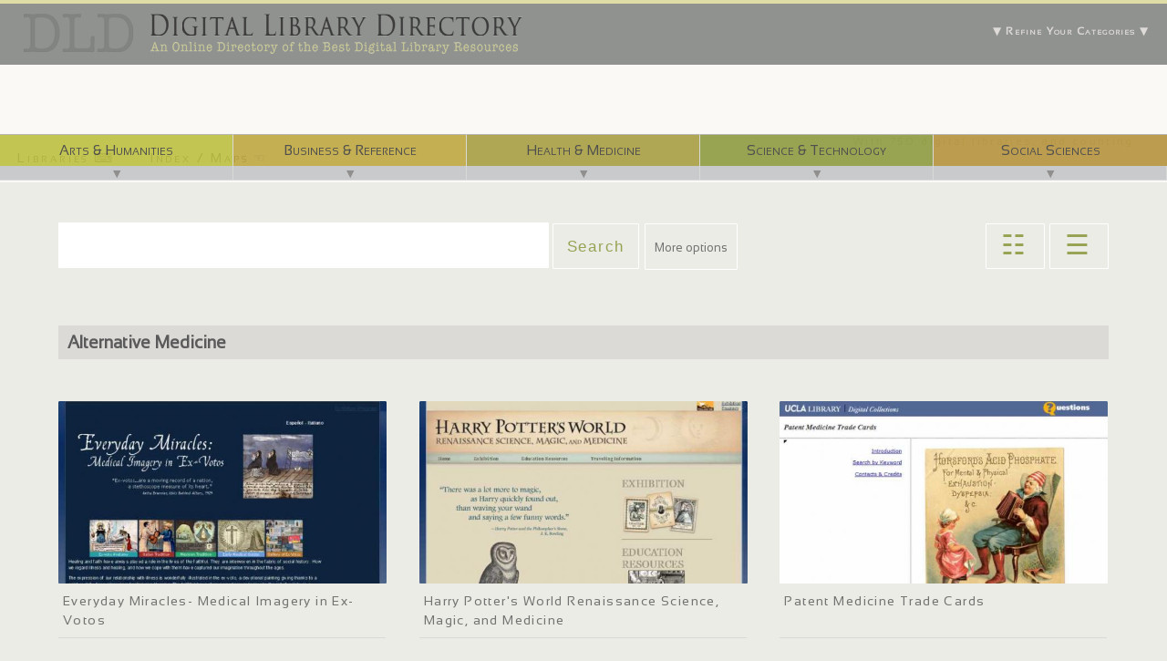

--- FILE ---
content_type: text/html; charset=utf-8
request_url: https://www.digitallibrarydirectory.com/category/subject-taxonomy/alternative-medicine%C2%A0%C2%A0
body_size: 6906
content:

<!DOCTYPE html PUBLIC "-//W3C//DTD XHTML 1.0 Strict//EN" "http://www.w3.org/TR/xhtml1/DTD/xhtml1-strict.dtd">
<head>
<meta http-equiv="Content-Type" content="text/html; charset=utf-8" />
  <meta http-equiv="Content-Type" content="text/html; charset=utf-8" />
<link rel="shortcut icon" href="https://www.digitallibrarydirectory.com/sites/default/files/genesis_DLCentral_favicon.ico" type="image/x-icon" />
<link rel="schema.dc" href="http://purl.org/dc/elements/1.1/" />
<meta name="dcterms.creator" content="Digital Library Directory" />
<link rel="canonical" href="https://www.digitallibrarydirectory.com/category/subject-taxonomy/alternative-medicine%C2%A0%C2%A0" />
<meta name="revisit-after" content="1 day" />
  <title>Alternative Medicine   | Digital Library Directory</title>
  <link type="text/css" rel="stylesheet" media="all" href="https://www.digitallibrarydirectory.com/sites/default/files/css/css_a40fff57d867eb0590911689d24eec7a.css" />
  <script type="text/javascript" src="https://www.digitallibrarydirectory.com/sites/default/files/js/js_f19ee0f53fa8cca6e73f96925c6b2718.js"></script>
<script type="text/javascript">
<!--//--><![CDATA[//><!--
jQuery.extend(Drupal.settings, {"basePath":"\/","cron":{"basePath":"\/poormanscron","runNext":1768967680},"quicktabs":{"qt_popular":{"tabs":{"0":0,"2":0}}}});
//--><!]]>
</script>
  
</head>
        
<body id="genesis-1c" class="section-category">
  <div id="container" class="not-front not-logged-in no-sidebars page-taxonomy-term-1159">

<div id="headercontainer">

          <div id="leaderboard-top" class="section region"><div class="region-inner">
        <div id="block-faceted_search_ui-1_guided" class="block block-faceted_search_ui">
  <div class="block-inner">

          <h2 class="block-title">▼                Refine Your Categories               ▼         </h2>
    
    <div class="block-content"><p>Click a term to initiate a search.</p><div class="faceted-search-facet faceted-search-env-taxonomy_facets_grid faceted-search-facet--taxonomy--132 faceted-search-facet-inactive faceted-search-guided"><h3>Subject</h3><div class="item-list"><ul><li class="first"><span class="faceted-search-category"><a href="/grid/results/taxonomy%3A1126">Arts &amp; Humanities</a><span class="faceted-search-count">&nbsp;(382)</span></span></li>
<li><span class="faceted-search-category"><a href="/grid/results/taxonomy%3A1141">Business &amp; Reference</a><span class="faceted-search-count">&nbsp;(87)</span></span></li>
<li><span class="faceted-search-category"><a href="/grid/results/taxonomy%3A1158">Health &amp; Medicine</a><span class="faceted-search-count">&nbsp;(79)</span></span></li>
<li><span class="faceted-search-category"><a href="/grid/results/taxonomy%3A1171">Science &amp; Technology</a><span class="faceted-search-count">&nbsp;(121)</span></span></li>
<li class="last"><span class="faceted-search-category"><a href="/grid/results/taxonomy%3A1195">Social Sciences</a><span class="faceted-search-count">&nbsp;(395)</span></span></li>
</ul></div></div>
<div class="faceted-search-facet faceted-search-env-taxonomy_facets_grid faceted-search-facet--taxonomy--131 faceted-search-facet-inactive faceted-search-guided"><h3>Resource Type</h3><div class="item-list"><ul><li class="first"><span class="faceted-search-category"><a href="/grid/results/taxonomy%3A1119">Audio</a><span class="faceted-search-count">&nbsp;(41)</span></span></li>
<li><span class="faceted-search-category"><a href="/grid/results/taxonomy%3A1120">Dataset</a><span class="faceted-search-count">&nbsp;(17)</span></span></li>
<li><span class="faceted-search-category"><a href="/grid/results/taxonomy%3A1883">E-Journal</a><span class="faceted-search-count">&nbsp;(36)</span></span></li>
<li><span class="faceted-search-category"><a href="/grid/results/taxonomy%3A1121">Image</a><span class="faceted-search-count">&nbsp;(611)</span></span></li>
<li><span class="faceted-search-category"><a href="/grid/results/taxonomy%3A1125">Map</a><span class="faceted-search-count">&nbsp;(67)</span></span></li>
<li><span class="faceted-search-category"><a href="/grid/results/taxonomy%3A1122">Text</a><span class="faceted-search-count">&nbsp;(528)</span></span></li>
<li class="last"><span class="faceted-search-category"><a href="/grid/results/taxonomy%3A1124">Video</a><span class="faceted-search-count">&nbsp;(44)</span></span></li>
</ul></div></div>
<div class="faceted-search-facet faceted-search-env-taxonomy_facets_grid faceted-search-facet--taxonomy--133 faceted-search-facet-inactive faceted-search-guided"><h3>Language</h3><div class="item-list"><ul><li class="first"><span class="faceted-search-category"><a href="/grid/results/taxonomy%3A1210">English</a><span class="faceted-search-count">&nbsp;(750)</span></span></li>
<li><span class="faceted-search-category"><a href="/grid/results/taxonomy%3A1475">French</a><span class="faceted-search-count">&nbsp;(12)</span></span></li>
<li><span class="faceted-search-category"><a href="/grid/results/taxonomy%3A1258">Chinese</a><span class="faceted-search-count">&nbsp;(11)</span></span></li>
<li><span class="faceted-search-category"><a href="/grid/results/taxonomy%3A1393">Spanish</a><span class="faceted-search-count">&nbsp;(10)</span></span></li>
<li><span class="faceted-search-category"><a href="/grid/results/taxonomy%3A1317">Latin</a><span class="faceted-search-count">&nbsp;(8)</span></span></li>
<li><span class="faceted-search-category"><a href="/grid/results/taxonomy%3A1386">Arabic</a><span class="faceted-search-count">&nbsp;(7)</span></span></li>
<li><span class="faceted-search-category"><a href="/grid/results/taxonomy%3A1582">German</a><span class="faceted-search-count">&nbsp;(5)</span></span></li>
<li><span class="faceted-search-category"><a href="/grid/results/taxonomy%3A1551">Russian</a><span class="faceted-search-count">&nbsp;(4)</span></span></li>
<li><span class="faceted-search-category"><a href="/grid/results/taxonomy%3A1771">Japanese</a><span class="faceted-search-count">&nbsp;(3)</span></span></li>
<li><span class="faceted-search-category"><a href="/grid/results/taxonomy%3A1491">Armenian</a><span class="faceted-search-count">&nbsp;(2)</span></span></li>
<li><span class="faceted-search-category"><a href="/grid/results/taxonomy%3A2027">Hebrew</a><span class="faceted-search-count">&nbsp;(2)</span></span></li>
<li><span class="faceted-search-category"><a href="/grid/results/taxonomy%3A1889">Persian</a><span class="faceted-search-count">&nbsp;(2)</span></span></li>
<li><span class="faceted-search-category"><a href="/grid/results/taxonomy%3A1888">Turkish</a><span class="faceted-search-count">&nbsp;(2)</span></span></li>
<li><span class="faceted-search-category"><a href="/grid/results/taxonomy%3A1427">Albanian</a><span class="faceted-search-count">&nbsp;(1)</span></span></li>
<li><span class="faceted-search-category"><a href="/grid/results/taxonomy%3A1428">Bosnian</a><span class="faceted-search-count">&nbsp;(1)</span></span></li>
<li><span class="faceted-search-category"><a href="/grid/results/taxonomy%3A1568">Dari</a><span class="faceted-search-count">&nbsp;(1)</span></span></li>
<li><span class="faceted-search-category"><a href="/grid/results/taxonomy%3A3102">Dutch</a><span class="faceted-search-count">&nbsp;(1)</span></span></li>
<li><span class="faceted-search-category"><a href="/grid/results/taxonomy%3A1490">Ethiopic</a><span class="faceted-search-count">&nbsp;(1)</span></span></li>
<li><span class="faceted-search-category"><a href="/grid/results/taxonomy%3A1631">Gaelic</a><span class="faceted-search-count">&nbsp;(1)</span></span></li>
<li><span class="faceted-search-category"><a href="/grid/results/taxonomy%3A1488">Greek</a><span class="faceted-search-count">&nbsp;(1)</span></span></li>
<li><span class="faceted-search-category"><a href="/grid/results/taxonomy%3A3461">Haal-pular</a><span class="faceted-search-count">&nbsp;(1)</span></span></li>
<li><span class="faceted-search-category"><a href="/grid/results/taxonomy%3A2404">Icelandic</a><span class="faceted-search-count">&nbsp;(1)</span></span></li>
<li><span class="faceted-search-category"><a href="/grid/results/taxonomy%3A2087">Italian</a><span class="faceted-search-count">&nbsp;(1)</span></span></li>
<li><span class="faceted-search-category"><a href="/grid/results/taxonomy%3A3460">Jóola Foñi</a><span class="faceted-search-count">&nbsp;(1)</span></span></li>
<li><span class="faceted-search-category"><a href="/grid/results/taxonomy%3A2640">Korean</a><span class="faceted-search-count">&nbsp;(1)</span></span></li>
<li><span class="faceted-search-category"><a href="/grid/results/taxonomy%3A2642">Lithuanian</a><span class="faceted-search-count">&nbsp;(1)</span></span></li>
<li><span class="faceted-search-category"><a href="/grid/results/taxonomy%3A3459">Mandinka</a><span class="faceted-search-count">&nbsp;(1)</span></span></li>
<li><span class="faceted-search-category"><a href="/grid/results/taxonomy%3A1887">Ottoman</a><span class="faceted-search-count">&nbsp;(1)</span></span></li>
<li><span class="faceted-search-category"><a href="/grid/results/taxonomy%3A1569">Pashto</a><span class="faceted-search-count">&nbsp;(1)</span></span></li>
<li><span class="faceted-search-category"><a href="/grid/results/taxonomy%3A3123">Polish</a><span class="faceted-search-count">&nbsp;(1)</span></span></li>
<li><span class="faceted-search-category"><a href="/grid/results/taxonomy%3A1489">Syriac</a><span class="faceted-search-count">&nbsp;(1)</span></span></li>
<li><span class="faceted-search-category"><a href="/grid/results/taxonomy%3A3136">Tamil</a><span class="faceted-search-count">&nbsp;(1)</span></span></li>
<li><span class="faceted-search-category"><a href="/grid/results/taxonomy%3A1875">Tibetan</a><span class="faceted-search-count">&nbsp;(1)</span></span></li>
<li><span class="faceted-search-category"><a href="/grid/results/taxonomy%3A3458">Wolof</a><span class="faceted-search-count">&nbsp;(1)</span></span></li>
<li class="last"><span class="faceted-search-category"><a href="/grid/results/taxonomy%3A2028">Yiddish</a><span class="faceted-search-count">&nbsp;(1)</span></span></li>
</ul></div></div>
</div>

    
  </div>
</div> <!-- /block -->      </div></div> <!-- /leaderboard -->
        
          <div id="leaderboard" class="section region"><div class="region-inner">
        <div id="block-block-10" class="block block-block">
  <div class="block-inner">

    
    <div class="block-content"><a href="/gridview">With 750 digital libraries, and counting...</a></div>

    
  </div>
</div> <!-- /block --><div id="block-block-11" class="block block-block">
  <div class="block-inner">

    
    <div class="block-content"><div id="taxonomymainmenu">
<div class="innermenu">
<div class="taxtop first artshumanities">
<div class="inner"><a href="/grid/results/taxonomy%3A1126">Arts &amp; Humanities</a></div>
<div class="open">▼<br />
<div class="openicon"></div>
</div>
<ul class="list">
<li><a href="/grid/results/taxonomy%3A1126.1127">Architecture</a></li>
<li><a href="/grid/results/taxonomy%3A1126.1136">Decorative Art &amp; Handicrafts </a></li>
<li><a href="/grid/results/taxonomy%3A1126.1134">Esoterica</a></li>
<li><a href="/grid/results/taxonomy%3A1126.1339">Fine Arts</a></li>
<li><a href="/grid/results/taxonomy%3A1126.1137">Graphic Arts</a></li>
<li><a href="/grid/results/taxonomy%3A1126.1221">Home &amp; Garden</a></li>
<li><a href="/grid/results/taxonomy%3A1126.1152">Languages, Language Use &amp; Dictionaries</a></li>
<li><a href="/grid/results/taxonomy%3A1126.1139">Lifestyle, Family &amp; Relationships</a></li>
<li><a href="/grid/results/taxonomy%3A1126.1129">Literature &amp; Poetry</a></li>
<li><a href="/grid/results/taxonomy%3A1126.1131">Music</a></li>
<li><a href="/grid/results/taxonomy%3A1126.1130">Performance Arts</a></li>
<li><a href="/grid/results/taxonomy%3A1126.1133">Philosophy</a></li>
<li><a href="/grid/results/taxonomy%3A1126.1135">Photography</a></li>
<li><a href="/grid/results/taxonomy%3A1126.1132">Religion</a></li>
<li><a href="/grid/results/taxonomy%3A1126.1138">Sculpture &amp; Plastic Arts</a></li>
</ul>
</div>
<div class="taxtop second businessref">
<div class="inner"><a href="/grid/results/taxonomy%3A1141">Business &amp; Reference</a></div>
<div class="open">▼<br />
<div class="openicon"></div>
</div>
<ul class="list">
<li><a href="/grid/results/taxonomy%3A1141.1142">Accounting, Banking &amp; Finance</a></li>
<li><a href="/grid/results/taxonomy%3A1141.1143">Advertising, Marketing &amp; PR</a></li>
<li><a href="/grid/results/taxonomy%3A1141.1144">Commerce &amp; Industry</a></li>
<li><a href="/grid/results/taxonomy%3A1141.1187">Construction &amp; Materials</a></li>
<li><a href="/grid/results/taxonomy%3A1141.1154">Directories, Encyclopedias &amp; Almanacs</a></li>
<li><a href="/grid/results/taxonomy%3A1141.1340">Internet &amp; Multimedia</a></li>
<li><a href="/grid/results/taxonomy%3A1141.1145">Management &amp; Human Resources</a></li>
<li><a href="/grid/results/taxonomy%3A1141.1156">News &amp; Current Events</a></li>
<li><a href="/grid/results/taxonomy%3A1141.">Patents &amp; Legal</a></li>
<li><a href="/grid/results/taxonomy%3A1141.1147">Publishing</a></li>
<li><a href="/grid/results/taxonomy%3A1141.1150">Business Products &amp; Services</a></li>
<li><a href="/grid/results/taxonomy%3A1141.1148">Real Estate</a></li>
<li><a href="/grid/results/taxonomy%3A1141.1149">Taxation</a></li>
</ul>
</div>
<div class="taxtop third healthmedicine">
<div class="inner"><a href="/grid/results/taxonomy%3A1158">Health &amp; Medicine</a></div>
<div class="open">▼<br />
<div class="openicon"></div>
</div>
<ul class="list">
<li><a href="/grid/results/taxonomy%3A1158.1159">Alternative Medicine</a></li>
<li><a href="/grid/results/taxonomy%3A1158.1160">Anatomy &amp; Physiology</a></li>
<li><a href="/grid/results/taxonomy%3A1158.1161">Diseases &amp; Pathogens</a></li>
<li><a href="/grid/results/taxonomy%3A1158.1162">Drugs &amp; Pharmaceuticals</a></li>
<li><a href="/grid/results/taxonomy%3A1158.1163">Food &amp; Nutrition</a></li>
<li><a href="/grid/results/taxonomy%3A1158.1164">Medical Equipment &amp; Procedures</a></li>
<li><a href="/grid/results/taxonomy%3A1158.1165">Medical Personnel &amp; Services</a></li>
<li><a href="/grid/results/taxonomy%3A1158.">Occupational Safety &amp; Health</a></li>
<li><a href="/grid/results/taxonomy%3A1158.1168">Psychiatry &amp; Social Work</a></li>
<li><a href="/grid/results/taxonomy%3A1158.1167">Surgery &amp; Orthopedics</a></li>
<li><a href="/grid/results/taxonomy%3A1158.1169">Veterinary Medicine</a></li>
</ul>
</div>
<div class="taxtop fourth sciencetech">
<div class="inner"><a href="/grid/results/taxonomy%3A1171">Science &amp; Technology</a></div>
<div class="open">▼<br />
<div class="openicon"></div>
</div>
<ul class="list">
<li><a href="/grid/results/taxonomy%3A1171.1174">Aeronautics &amp; Astronautics</a></li>
<li><a href="/grid/results/taxonomy%3A1171.1173">Agriculture</a></li>
<li><a href="/grid/results/taxonomy%3A1171.1174">Astronomy</a></li>
<li><a href="/grid/results/taxonomy%3A1171.1175">Botany</a></li>
<li><a href="/grid/results/taxonomy%3A1171.1176">Biology &amp; Life Sciences</a></li>
<li><a href="/grid/results/taxonomy%3A1171.1179">Chemical &amp; Bio-technology</a></li>
<li><a href="/grid/results/taxonomy%3A1171.1178">Chemistry</a></li>
<li><a href="/grid/results/taxonomy%3A1171.1181">Computers &amp; Software</a></li>
<li><a href="/grid/results/taxonomy%3A1171">Electronics</a></li>
<li><a href="/grid/results/taxonomy%3A1171.1186">Energy</a></li>
<li><a href="/grid/results/taxonomy%3A1171.1184">Engineering</a></li>
<li><a href="/grid/results/taxonomy%3A1171.1185">Environment &amp; Ecology</a></li>
<li><a href="/grid/results/taxonomy%3A1171.1177">Genetics, Molecular Biology &amp; Evolution</a></li>
<li><a href="/grid/results/taxonomy%3A1171.1182">Geology &amp; Earth Sciences</a></li>
<li><a href="/grid/results/taxonomy%3A1171.1188">Mathematics</a></li>
<li><a href="/grid/results/taxonomy%3A1171.1189">Military Science &amp; Intelligence</a></li>
<li><a href="/grid/results/taxonomy%3A1171">Minerals &amp; Mining</a></li>
<li><a href="/grid/results/taxonomy%3A1171.1191">Physics</a></li>
<li><a href="/grid/results/taxonomy%3A1171">Telecommunications</a></li>
<li><a href="/grid/results/taxonomy%3A1171.1192">Transportation</a></li>
<li><a href="/grid/results/taxonomy%3A1171.1193">Zoology</a></li>
</ul>
</div>
<div class="taxtop last socialscience">
<div class="inner"><a href="/grid/results/taxonomy%3A1195">Social Sciences</a></div>
<div class="open">▼<br />
<div class="openicon"></div>
</div>
<ul class="list">
<li><a href="/grid/results/taxonomy%3A1195.1198">Archeology</a></li>
<li><a href="/grid/results/taxonomy%3A1195.1197">Anthropology</a></li>
<li><a href="/grid/results/taxonomy%3A1195.1196">Area Studies</a></li>
<li><a href="/grid/results/taxonomy%3A1195.1138">Biography</a></li>
<li><a href="/grid/results/taxonomy%3A1195.1178">Criminology &amp; Forensics</a></li>
<li><a href="/grid/results/taxonomy%3A1195.1199">Economics</a></li>
<li><a href="/grid/results/taxonomy%3A1195.1200">Education</a></li>
<li><a href="/grid/results/taxonomy%3A1195.1153">Geography &amp; Maps</a></li>
<li><a href="/grid/results/taxonomy%3A1195.1203">Law &amp; Government</a></li>
<li><a href="/grid/results/taxonomy%3A1195.1204">Library &amp; Information Science</a></li>
<li><a href="/grid/results/taxonomy%3A1195.1202">History &amp; Historiography</a></li>
<li><a href="/grid/results/taxonomy%3A1195.1205">Political Science &amp; Politics</a></li>
<li><a href="/grid/results/taxonomy%3A1195.1206">Psychology, Linguistics &amp; Cognitive Science</a></li>
<li><a href="/grid/results/taxonomy%3A1195.1207">Sociology &amp; Demography</a></li>
<li><a href="/grid/results/taxonomy%3A1195.1208">Sports &amp; Recreation</a></li>
<li></li>
</ul>
</div>
</div>
</div>
</div>

    
  </div>
</div> <!-- /block -->      </div></div> <!-- /leaderboard -->
     


    
    <div id="header" class="clear-block">

      
      
      
    </div> <!-- /header -->  



   
          <div id="nav" class="clear-block">

                  <div id="primary"><ul class="primary-links clear-block"><li class="menu-13869 first"><a href="/gridview" title="">Libraries  ⌨</a></li>
<li class="menu-13866 last"><a href="/grid" title="">Index / Maps  ☜</a></li>
</ul></div>
        
                  <div id="secondary"><ul class="secondary-links clear-block"><li class="menu-13870 first last"><a href="/contact" title="">Contact / Request that your digital library be added </a></li>
</ul></div>
        
      </div> <!-- /nav -->
     
   

          <div id="breadcrumb" class="nav"><a href="/">Home</a> » <a href="/taxonomy/term/all/grid">Gallery Taxonomy View</a></div> <!-- /breadcrumb -->
        
      
</div><!-- /headercontainer -->
   
<div id="centercontainer">
       
<!--//   Four column Gpanel   //-->
<!--/end Gpanel--> 
    
     
      
    <!--//   Two column Gpanel   //-->
<!--/end Gpanel-->

    <!--//   Two column Gpanel B   //-->
  <div class="two-col-50-b gpanel clear-block">
    <div class="section region col-1 first"><div class="inner">
      <div id="block-faceted_search_ui-1_keyword" class="block block-faceted_search_ui">
  <div class="block-inner">

    
    <div class="block-content"><form action="/category/subject-taxonomy/alternative-medicine%C2%A0%C2%A0"  accept-charset="UTF-8" method="post" id="faceted-search-ui-form-1">
<div><div class="form-item" id="edit-keywords-wrapper">
 <input type="text" maxlength="255" name="keywords" id="edit-keywords" size="20" value="" class="form-text" />
</div>
<input type="hidden" name="stage" id="edit-stage" value="results"  />
<input type="hidden" name="facet-key" id="edit-facet-key" value=""  />
<input type="hidden" name="facet-id" id="edit-facet-id" value=""  />
<input type="hidden" name="facet-sort" id="edit-facet-sort" value=""  />
<input type="submit" name="op" id="edit-submit" value="Search"  class="form-submit" />
<a href="/grid/" class="faceted-search-more">More options</a><input type="hidden" name="form_build_id" id="form-a7aac554e90e710725a1aebebf72796f" value="form-a7aac554e90e710725a1aebebf72796f"  />
<input type="hidden" name="form_id" id="edit-faceted-search-ui-form-1" value="faceted_search_ui_form_1"  />

</div></form>
</div>

    
  </div>
</div> <!-- /block -->    </div></div>
    <div class="section region col-2 last"><div class="inner">
      <div id="block-block-19" class="block block-block">
  <div class="block-inner">

    
    <div class="block-content"><div class="gridlistbuttons"><button class="grid">  ☷  </button><button class="list">  ☰  </button></div>
</div>

    
  </div>
</div> <!-- /block -->    </div></div>
  </div>
<!--/end Gpanel-->     

    <div id="columns"><div class="columns-inner clear-block">
      <div id="content-column"><div class="content-inner">
                
        <div id="main-content">
          <h1 id="page-title">Alternative Medicine  </h1>                                        <div id="content" class="section region">
            <div class="view view-dl-view-taxonomy view-id-dl_view_taxonomy view-display-id-page_3 gridlistview view-dom-id-1">
    
  
  
      <div class="view-content">
        <div class="views-row views-row-1 views-row-odd views-row-first">
    
      <div class="gridview dlimage_title">
  
    
      <a href="/libraries/everyday-miracles-medical-imagery-ex-votos">Everyday Miracles- Medical Imagery in Ex-Votos</a>
      </div>
  

      <div class="gridview dlimage">
  
    
      <a href="/libraries/everyday-miracles-medical-imagery-ex-votos"><a href="/libraries/everyday-miracles-medical-imagery-ex-votos" class="imagecache imagecache-dl_image_exhibit imagecache-linked imagecache-dl_image_exhibit_linked"><img src="https://www.digitallibrarydirectory.com/sites/default/files/imagecache/dl_image_exhibit/dl_images/EverydayMiraclesMedicalImageryinExVotos.png" alt="" title="" width="590" height="350" class="imagecache imagecache-dl_image_exhibit"/></a></a>
      </div>
  

      <div class="gridview dlimage_about">
  
    
      <p>History of Medicine Espa&#241;ol  -  Italiano Healing and faith have always played a role in the lives of the faithful. They are interwoven in the fabric of social history. How we regard illness and healing, and how we cope with them have captured our imagination throughout the ages. The expression of our relationship with illness is wonderfully illustrated in the ex-voto, a devotional painting giving thanks to a saint or deity for a miraculous healing or a blessing.  The faithful have always used prayer to invoke the aid of saints as a means to heal the sick and end one's suffering.  These devotional paintings are an individual's expression of thanks for the intercession of the divine in a crisis, a snapshot in time of illness and healing.
      </div>
  

      <div class="gridview dlimage_terms">
  
    
      <a href="/category/subject-taxonomy/alternative-medicine%C2%A0%C2%A0" class="active">Alternative Medicine  </a>  |  <a href="/category/subject-taxonomy/general-arts-humanities">Arts &amp; Humanities</a>  |  <a href="/category/language/english">English</a>  |  <a href="/category/resource-type/image">Image</a>  |  <a href="/category/language/italian">Italian</a>  |  <a href="/category/language/spanish">Spanish</a>  |  <a href="/category/subject-taxonomy/religion">Religion</a>  |  <a href="/category/subject-taxonomy/general-health-medicine%C2%A0%C2%A0">Health &amp; Medicine</a>
      </div>
  

      <div class="gridview dlimage_vote">
  
    
              <label>
      
          Average Ratings:

              </label>
      
    
      
      </div>
  

      <div class="gridview dlimage_flagcounter">
  
    
      ♥ 
      </div>
  

      <div class="gridview dlimage_flaglink">
  
    
      
      </div>
  

      <div class="gridview dlimage_reads">
  
    
      1,436 read
      </div>
  

      <div class="gridview dlimage_link">
  
    
      <a href="/libraries/everyday-miracles-medical-imagery-ex-votos">View Details</a>
      </div>
  

      <div class="gridview dlimage_urllink">
  
    
      <a href="http://www.nlm.nih.gov/exhibition/exvotos/">http://www.nlm.nih.gov/exhibition/exvotos/</a>
      </div>
  
  </div>
  <div class="views-row views-row-2 views-row-even">
    
      <div class="gridview dlimage_title">
  
    
      <a href="/libraries/harry-potters-world-renaissance-science-magic-and-medicine">Harry Potter&#039;s World Renaissance Science, Magic, and Medicine</a>
      </div>
  

      <div class="gridview dlimage">
  
    
      <a href="/libraries/harry-potters-world-renaissance-science-magic-and-medicine"><a href="/libraries/harry-potters-world-renaissance-science-magic-and-medicine" class="imagecache imagecache-dl_image_exhibit imagecache-linked imagecache-dl_image_exhibit_linked"><img src="https://www.digitallibrarydirectory.com/sites/default/files/imagecache/dl_image_exhibit/dl_images/HarryPottersWorldRenaissanceScienceMagicandMedicine.png" alt="" title="" width="590" height="350" class="imagecache imagecache-dl_image_exhibit"/></a></a>
      </div>
  

      <div class="gridview dlimage_about">
  
    
      <p>History of Medicine          Harry Potter's World: Renaissance Science, Magic, and Medicine                  I n 1997, British author J. K. Rowling introduced the world to Harry Potter and a literary phenomenon was born.         Millions of readers have followed Harry to the Hogwarts School of Witchcraft and Wizardry where he discovers his heritage, encounters new plants and animals, and perfects his magical abilities.         Although a fantasy story, the magic in the  Harry Potter  books is partially based on Renaissance traditions that played an important role in the development of Western science, including alchemy, astrology, and natural philosophy.
      </div>
  

      <div class="gridview dlimage_terms">
  
    
      <a href="/category/subject-taxonomy/alternative-medicine%C2%A0%C2%A0" class="active">Alternative Medicine  </a>  |  <a href="/category/subject-taxonomy/general-arts-humanities">Arts &amp; Humanities</a>  |  <a href="/category/language/english">English</a>  |  <a href="/category/resource-type/image">Image</a>  |  <a href="/category/resource-type/text">Text</a>  |  <a href="/category/subject-taxonomy/esoterica">Esoterica</a>  |  <a href="/category/subject-taxonomy/literature">Literature &amp; Poetry</a>  |  <a href="/category/subject-taxonomy/general-health-medicine%C2%A0%C2%A0">Health &amp; Medicine</a>
      </div>
  

      <div class="gridview dlimage_vote">
  
    
              <label>
      
          Average Ratings:

              </label>
      
    
      
      </div>
  

      <div class="gridview dlimage_flagcounter">
  
    
      ♥ 
      </div>
  

      <div class="gridview dlimage_flaglink">
  
    
      
      </div>
  

      <div class="gridview dlimage_reads">
  
    
      2,110 reads
      </div>
  

      <div class="gridview dlimage_link">
  
    
      <a href="/libraries/harry-potters-world-renaissance-science-magic-and-medicine">View Details</a>
      </div>
  

      <div class="gridview dlimage_urllink">
  
    
      <a href="http://www.nlm.nih.gov/exhibition/harrypottersworld/">http://www.nlm.nih.gov/exhibition/harrypottersworld/</a>
      </div>
  
  </div>
  <div class="views-row views-row-3 views-row-odd views-row-last">
    
      <div class="gridview dlimage_title">
  
    
      <a href="/libraries/patent-medicine-trade-cards">Patent Medicine Trade Cards</a>
      </div>
  

      <div class="gridview dlimage">
  
    
      <a href="/libraries/patent-medicine-trade-cards"><a href="/libraries/patent-medicine-trade-cards" class="imagecache imagecache-dl_image_exhibit imagecache-linked imagecache-dl_image_exhibit_linked"><img src="https://www.digitallibrarydirectory.com/sites/default/files/imagecache/dl_image_exhibit/dl_images/PatentMedicineTradeCards.png" alt="" title="" width="590" height="350" class="imagecache imagecache-dl_image_exhibit"/></a></a>
      </div>
  

      <div class="gridview dlimage_about">
  
    
      <p>Patent medicine is the term given to various medical compounds sold under a variety of names and labels, though they were for the most part actually trademarked medicines, not patented. In ancient times, such medicine was called nostrum remedium, "our remedy" in Latin, hence the name "nostrum"; it is a medicine whose efficacy is questionable and whose ingredients are usually kept secret.</p>
<p>The trade cards are small, colorfully illustrated advertising cards touting a particular medicine and its many cures. The illustrations often have little to do with any of the ailments purported to be cured. They were pure advertising and very collectible. The era of patent medicine began to unravel in the U.S. with the passage of the first Pure Food and Drug Act in 1906.</p>
      </div>
  

      <div class="gridview dlimage_terms">
  
    
      <a href="/category/subject-taxonomy/alternative-medicine%C2%A0%C2%A0" class="active">Alternative Medicine  </a>  |  <a href="/category/language/english">English</a>  |  <a href="/category/resource-type/image">Image</a>  |  <a href="/category/subject-taxonomy/advertising-marketing-pr">Advertising, Marketing &amp; PR</a>  |  <a href="/category/subject-taxonomy/drugs-pharmaceuticals">Drugs &amp; Pharmaceuticals</a>  |  <a href="/category/subject-taxonomy/general-business">Business &amp; Reference</a>  |  <a href="/category/subject-taxonomy/general-health-medicine%C2%A0%C2%A0">Health &amp; Medicine</a>
      </div>
  

      <div class="gridview dlimage_vote">
  
    
              <label>
      
          Average Ratings:

              </label>
      
    
      
      </div>
  

      <div class="gridview dlimage_flagcounter">
  
    
      ♥ 
      </div>
  

      <div class="gridview dlimage_flaglink">
  
    
      
      </div>
  

      <div class="gridview dlimage_reads">
  
    
      2,378 reads
      </div>
  

      <div class="gridview dlimage_link">
  
    
      <a href="/libraries/patent-medicine-trade-cards">View Details</a>
      </div>
  

      <div class="gridview dlimage_urllink">
  
    
      <a href="http://unitproj.library.ucla.edu/dlib/medicinecards/">http://unitproj.library.ucla.edu/dlib/medicinecards/</a>
      </div>
  
  </div>
    </div>
  
  
  
  
  
  
</div>           </div>								
        </div> <!-- /main-content -->

        
      </div></div> <!-- /content-column -->

      
          
  </div></div> <!-- /columns -->

     <!--//   Three column Gpanel   //-->
<!--/end Gpanel-->

</div><!-- /end of #centercontainer div -->

          <div id="quaternary-content" class="section region clear-block"><div class="region-inner">
        <div id="block-quicktabs-popular" class="block block-quicktabs">
  <div class="block-inner">

    
    <div class="block-content"><div id="quicktabs-popular" class="quicktabs_wrapper quicktabs-style-nostyle"><ul class="quicktabs_tabs quicktabs-style-nostyle"><li class="qtab-0 active first"><a href="/category/subject-taxonomy/alternative-medicine%C2%A0%C2%A0?quicktabs_popular=0#quicktabs-popular" id="quicktabs-tab-popular-0" class="qt_tab active">Recently Viewed</a></li><li class="qtab-2"><a href="/category/subject-taxonomy/alternative-medicine%C2%A0%C2%A0?quicktabs_popular=2#quicktabs-popular" id="quicktabs-tab-popular-2" class="qt_tab active">Most Popular All Time</a></li></ul><div id="quicktabs_container_popular" class="quicktabs_main quicktabs-style-nostyle"><div id="quicktabs_tabpage_popular_0" class="quicktabs_tabpage"><div id="block-views-recently_viewed-block_1" class="block block-views">
  <div class="block-inner">

    
    <div class="block-content"><div class="view view-recently-viewed view-id-recently_viewed view-display-id-block_1 view-dom-id-2">
    
  
  
      <div class="view-content">
        <div class="views-row views-row-1 views-row-odd views-row-first">
      
  <div class="views-field-field-dlimage-fid">
                <span class="field-content"><a href="/libraries/bunraku-collection" class="imagecache imagecache-dl_image_exhibit imagecache-linked imagecache-dl_image_exhibit_linked"><img src="https://www.digitallibrarydirectory.com/sites/default/files/imagecache/dl_image_exhibit/dl_images/TheBarbaraCurtisAdachiBunrakuCollection.png" alt="" title="" width="590" height="350" class="imagecache imagecache-dl_image_exhibit"/></a></span>
  </div>
  
  <div class="views-field-title">
                <span class="field-content">The Bunraku Collection</span>
  </div>
  </div>
  <div class="views-row views-row-2 views-row-even">
      
  <div class="views-field-field-dlimage-fid">
                <span class="field-content"><a href="/libraries/robert-biggert-collection-architectural-vignettes" class="imagecache imagecache-dl_image_exhibit imagecache-linked imagecache-dl_image_exhibit_linked"><img src="https://www.digitallibrarydirectory.com/sites/default/files/imagecache/dl_image_exhibit/dl_images/TheBiggertCollectionHome.png" alt="" title="" width="590" height="350" class="imagecache imagecache-dl_image_exhibit"/></a></span>
  </div>
  
  <div class="views-field-title">
                <span class="field-content">The Robert Biggert Collection of Architectural Vignettes</span>
  </div>
  </div>
  <div class="views-row views-row-3 views-row-odd">
      
  <div class="views-field-field-dlimage-fid">
                <span class="field-content"><a href="/libraries/chinese-paper-gods" class="imagecache imagecache-dl_image_exhibit imagecache-linked imagecache-dl_image_exhibit_linked"><img src="https://www.digitallibrarydirectory.com/sites/default/files/imagecache/dl_image_exhibit/dl_images/ChinesePaperGods.png" alt="" title="" width="590" height="350" class="imagecache imagecache-dl_image_exhibit"/></a></span>
  </div>
  
  <div class="views-field-title">
                <span class="field-content">Chinese Paper Gods</span>
  </div>
  </div>
  <div class="views-row views-row-4 views-row-even">
      
  <div class="views-field-field-dlimage-fid">
                <span class="field-content"><a href="/libraries/papers-john-jay" class="imagecache imagecache-dl_image_exhibit imagecache-linked imagecache-dl_image_exhibit_linked"><img src="https://www.digitallibrarydirectory.com/sites/default/files/imagecache/dl_image_exhibit/dl_images/JohnJayPapersColumbiaUniversityLibraries.png" alt="" title="" width="590" height="350" class="imagecache imagecache-dl_image_exhibit"/></a></span>
  </div>
  
  <div class="views-field-title">
                <span class="field-content">The Papers of John Jay</span>
  </div>
  </div>
  <div class="views-row views-row-5 views-row-odd">
      
  <div class="views-field-field-dlimage-fid">
                <span class="field-content"><a href="/libraries/digital-scriptorium" class="imagecache imagecache-dl_image_exhibit imagecache-linked imagecache-dl_image_exhibit_linked"><img src="https://www.digitallibrarydirectory.com/sites/default/files/imagecache/dl_image_exhibit/dl_images/DigitalScriptorium.png" alt="" title="" width="590" height="350" class="imagecache imagecache-dl_image_exhibit"/></a></span>
  </div>
  
  <div class="views-field-title">
                <span class="field-content">The Digital Scriptorium</span>
  </div>
  </div>
  <div class="views-row views-row-6 views-row-even views-row-last">
      
  <div class="views-field-field-dlimage-fid">
                <span class="field-content"></span>
  </div>
  
  <div class="views-field-title">
                <span class="field-content">Map tags placeholder</span>
  </div>
  </div>
    </div>
  
  
  
  
  
  
</div> </div>

    
  </div>
</div> <!-- /block --></div><div id="quicktabs_tabpage_popular_1" class="quicktabs_tabpage quicktabs-hide"></div><div id="quicktabs_tabpage_popular_2" class="quicktabs_tabpage quicktabs-hide"><div id="block-views-popular_block-block" class="block block-views">
  <div class="block-inner">

    
    <div class="block-content"><div class="view view-popular-block view-id-popular_block view-display-id-block view-dom-id-4">
    
  
  
      <div class="view-content">
        <div class="views-row views-row-1 views-row-odd views-row-first">
      
  <div class="views-field-field-dlimage-fid">
                <span class="field-content"><a href="/libraries/cdli-cuneiform-digital-library-initiative"><a href="/libraries/cdli-cuneiform-digital-library-initiative" class="imagecache imagecache-dl_image_exhibit imagecache-linked imagecache-dl_image_exhibit_linked"><img src="https://www.digitallibrarydirectory.com/sites/default/files/imagecache/dl_image_exhibit/dl_images/CuneiformDigitalLibraryInitiative.png" alt="" title="" width="590" height="350" class="imagecache imagecache-dl_image_exhibit"/></a></a></span>
  </div>
  
  <span class="views-field-title">
                <span class="field-content"><a href="/libraries/cdli-cuneiform-digital-library-initiative">CDLI - Cuneiform Digital Library Initiative</a></span>
  </span>
  
  <span class="views-field-totalcount">
                <span class="field-content">30,001 unique views TOTAL</span>
  </span>
  </div>
  <div class="views-row views-row-2 views-row-even">
      
  <div class="views-field-field-dlimage-fid">
                <span class="field-content"><a href="/node/647"><a href="/node/647" class="imagecache imagecache-dl_image_exhibit imagecache-linked imagecache-dl_image_exhibit_linked"><img src="https://www.digitallibrarydirectory.com/sites/default/files/imagecache/dl_image_exhibit/dl_images/RobertEHigginsCollection.png" alt="" title="" width="590" height="350" class="imagecache imagecache-dl_image_exhibit"/></a></a></span>
  </div>
  
  <span class="views-field-title">
                <span class="field-content"><a href="/node/647">Robert E. Higgins Collection</a></span>
  </span>
  
  <span class="views-field-totalcount">
                <span class="field-content">18,104 unique views TOTAL</span>
  </span>
  </div>
  <div class="views-row views-row-3 views-row-odd">
      
  <div class="views-field-field-dlimage-fid">
                <span class="field-content"><a href="/libraries/british-columbia-fine-printing"><a href="/libraries/british-columbia-fine-printing" class="imagecache imagecache-dl_image_exhibit imagecache-linked imagecache-dl_image_exhibit_linked"><img src="https://www.digitallibrarydirectory.com/sites/default/files/imagecache/dl_image_exhibit/dl_images/BCPrintingandBookArts.png" alt="" title="" width="590" height="350" class="imagecache imagecache-dl_image_exhibit"/></a></a></span>
  </div>
  
  <span class="views-field-title">
                <span class="field-content"><a href="/libraries/british-columbia-fine-printing">British Columbia Fine Printing</a></span>
  </span>
  
  <span class="views-field-totalcount">
                <span class="field-content">12,711 unique views TOTAL</span>
  </span>
  </div>
  <div class="views-row views-row-4 views-row-even">
      
  <div class="views-field-field-dlimage-fid">
                <span class="field-content"><a href="/libraries/cuneiform-digital-library"><a href="/libraries/cuneiform-digital-library" class="imagecache imagecache-dl_image_exhibit imagecache-linked imagecache-dl_image_exhibit_linked"><img src="https://www.digitallibrarydirectory.com/sites/default/files/imagecache/dl_image_exhibit/dl_images/CuneiformDigitalLibrary.png" alt="" title="" width="590" height="350" class="imagecache imagecache-dl_image_exhibit"/></a></a></span>
  </div>
  
  <span class="views-field-title">
                <span class="field-content"><a href="/libraries/cuneiform-digital-library">Cuneiform Digital Library</a></span>
  </span>
  
  <span class="views-field-totalcount">
                <span class="field-content">10,169 unique views TOTAL</span>
  </span>
  </div>
  <div class="views-row views-row-5 views-row-odd">
      
  <div class="views-field-field-dlimage-fid">
                <span class="field-content"><a href="/libraries/digital-library-earth-system-education"><a href="/libraries/digital-library-earth-system-education" class="imagecache imagecache-dl_image_exhibit imagecache-linked imagecache-dl_image_exhibit_linked"><img src="https://www.digitallibrarydirectory.com/sites/default/files/imagecache/dl_image_exhibit/dl_images/DigitalLibraryforEarthSystemEducation.png" alt="" title="" width="590" height="350" class="imagecache imagecache-dl_image_exhibit"/></a></a></span>
  </div>
  
  <span class="views-field-title">
                <span class="field-content"><a href="/libraries/digital-library-earth-system-education">Digital Library for Earth System Education</a></span>
  </span>
  
  <span class="views-field-totalcount">
                <span class="field-content">10,013 unique views TOTAL</span>
  </span>
  </div>
  <div class="views-row views-row-6 views-row-even views-row-last">
      
  <div class="views-field-field-dlimage-fid">
                <span class="field-content"><a href="/libraries/plagiary"><a href="/libraries/plagiary" class="imagecache imagecache-dl_image_exhibit imagecache-linked imagecache-dl_image_exhibit_linked"><img src="https://www.digitallibrarydirectory.com/sites/default/files/imagecache/dl_image_exhibit/dl_images/Plagiary.png" alt="" title="" width="590" height="350" class="imagecache imagecache-dl_image_exhibit"/></a></a></span>
  </div>
  
  <span class="views-field-title">
                <span class="field-content"><a href="/libraries/plagiary">Plagiary</a></span>
  </span>
  
  <span class="views-field-totalcount">
                <span class="field-content">9,950 unique views TOTAL</span>
  </span>
  </div>
    </div>
  
  
  
  
  
  
</div> </div>

    
  </div>
</div> <!-- /block --></div><div id="quicktabs_tabpage_popular_3" class="quicktabs_tabpage quicktabs-hide"></div></div></div></div>

    
  </div>
</div> <!-- /block -->      </div></div> <!-- /quaternary-content -->
     

          <div id="foot-wrapper" class="clear-block">

                  <div id="footer" class="section region"><div class="region-inner">
            <div id="block-menu-secondary-links" class="block block-menu nav">
  <div class="block-inner">

    
    <div class="block-content"><ul class="menu"><li class="leaf first last"><a href="/contact" title="">Contact / Request that your digital library be added </a></li>
</ul></div>

    
  </div>
</div> <!-- /block --><div id="block-block-26" class="block block-block">
  <div class="block-inner">

    
    <div class="block-content"><div id="taxonomymainmenu">
<div class="innermenu">
<div class="taxtop first artshumanities">
<div class="inner"><a href="/grid/results/taxonomy%3A1126">Arts &amp; Humanities</a></div>
<div class="open">▼<br />
<div class="openicon"></div>
</div>
<ul class="list">
<li><a href="/grid/results/taxonomy%3A1126.1127">Architecture</a></li>
<li><a href="/grid/results/taxonomy%3A1126.1136">Decorative Art &amp; Handicrafts </a></li>
<li><a href="/grid/results/taxonomy%3A1126.1134">Esoterica</a></li>
<li><a href="/grid/results/taxonomy%3A1126.1339">Fine Arts</a></li>
<li><a href="/grid/results/taxonomy%3A1126.1137">Graphic Arts</a></li>
<li><a href="/grid/results/taxonomy%3A1126.1221">Home &amp; Garden</a></li>
<li><a href="/grid/results/taxonomy%3A1126.1152">Languages, Language Use &amp; Dictionaries</a></li>
<li><a href="/grid/results/taxonomy%3A1126.1139">Lifestyle, Family &amp; Relationships</a></li>
<li><a href="/grid/results/taxonomy%3A1126.1129">Literature &amp; Poetry</a></li>
<li><a href="/grid/results/taxonomy%3A1126.1131">Music</a></li>
<li><a href="/grid/results/taxonomy%3A1126.1130">Performance Arts</a></li>
<li><a href="/grid/results/taxonomy%3A1126.1133">Philosophy</a></li>
<li><a href="/grid/results/taxonomy%3A1126.1135">Photography</a></li>
<li><a href="/grid/results/taxonomy%3A1126.1132">Religion</a></li>
<li><a href="/grid/results/taxonomy%3A1126.1138">Sculpture &amp; Plastic Arts</a></li>
</ul>
</div>
<div class="taxtop second businessref">
<div class="inner"><a href="/grid/results/taxonomy%3A1141">Business &amp; Reference</a></div>
<div class="open">▼<br />
<div class="openicon"></div>
</div>
<ul class="list">
<li><a href="/grid/results/taxonomy%3A1141.1142">Accounting, Banking &amp; Finance</a></li>
<li><a href="/grid/results/taxonomy%3A1141.1143">Advertising, Marketing &amp; PR</a></li>
<li><a href="/grid/results/taxonomy%3A1141.1144">Commerce &amp; Industry</a></li>
<li><a href="/grid/results/taxonomy%3A1141.1187">Construction &amp; Materials</a></li>
<li><a href="/grid/results/taxonomy%3A1141.1154">Directories, Encyclopedias &amp; Almanacs</a></li>
<li><a href="/grid/results/taxonomy%3A1141.1340">Internet &amp; Multimedia</a></li>
<li><a href="/grid/results/taxonomy%3A1141.1145">Management &amp; Human Resources</a></li>
<li><a href="/grid/results/taxonomy%3A1141.1156">News &amp; Current Events</a></li>
<li><a href="/grid/results/taxonomy%3A1141.">Patents &amp; Legal</a></li>
<li><a href="/grid/results/taxonomy%3A1141.1147">Publishing</a></li>
<li><a href="/grid/results/taxonomy%3A1141.1150">Business Products &amp; Services</a></li>
<li><a href="/grid/results/taxonomy%3A1141.1148">Real Estate</a></li>
<li><a href="/grid/results/taxonomy%3A1141.1149">Taxation</a></li>
</ul>
</div>
<div class="taxtop third healthmedicine">
<div class="inner"><a href="/grid/results/taxonomy%3A1158">Health &amp; Medicine</a></div>
<div class="open">▼<br />
<div class="openicon"></div>
</div>
<ul class="list">
<li><a href="/grid/results/taxonomy%3A1158.1159">Alternative Medicine</a></li>
<li><a href="/grid/results/taxonomy%3A1158.1160">Anatomy &amp; Physiology</a></li>
<li><a href="/grid/results/taxonomy%3A1158.1161">Diseases &amp; Pathogens</a></li>
<li><a href="/grid/results/taxonomy%3A1158.1162">Drugs &amp; Pharmaceuticals</a></li>
<li><a href="/grid/results/taxonomy%3A1158.1163">Food &amp; Nutrition</a></li>
<li><a href="/grid/results/taxonomy%3A1158.1164">Medical Equipment &amp; Procedures</a></li>
<li><a href="/grid/results/taxonomy%3A1158.1165">Medical Personnel &amp; Services</a></li>
<li><a href="/grid/results/taxonomy%3A1158.">Occupational Safety &amp; Health</a></li>
<li><a href="/grid/results/taxonomy%3A1158.1168">Psychiatry &amp; Social Work</a></li>
<li><a href="/grid/results/taxonomy%3A1158.1167">Surgery &amp; Orthopedics</a></li>
<li><a href="/grid/results/taxonomy%3A1158.1169">Veterinary Medicine</a></li>
</ul>
</div>
<div class="taxtop fourth sciencetech">
<div class="inner"><a href="/grid/results/taxonomy%3A1171">Science &amp; Technology</a></div>
<div class="open">▼<br />
<div class="openicon"></div>
</div>
<ul class="list">
<li><a href="/grid/results/taxonomy%3A1171.1174">Aeronautics &amp; Astronautics</a></li>
<li><a href="/grid/results/taxonomy%3A1171.1173">Agriculture</a></li>
<li><a href="/grid/results/taxonomy%3A1171.1174">Astronomy</a></li>
<li><a href="/grid/results/taxonomy%3A1171.1175">Botany</a></li>
<li><a href="/grid/results/taxonomy%3A1171.1176">Biology &amp; Life Sciences</a></li>
<li><a href="/grid/results/taxonomy%3A1171.1179">Chemical &amp; Bio-technology</a></li>
<li><a href="/grid/results/taxonomy%3A1171.1178">Chemistry</a></li>
<li><a href="/grid/results/taxonomy%3A1171.1181">Computers &amp; Software</a></li>
<li><a href="/grid/results/taxonomy%3A1171">Electronics</a></li>
<li><a href="/grid/results/taxonomy%3A1171.1186">Energy</a></li>
<li><a href="/grid/results/taxonomy%3A1171.1184">Engineering</a></li>
<li><a href="/grid/results/taxonomy%3A1171.1185">Environment &amp; Ecology</a></li>
<li><a href="/grid/results/taxonomy%3A1171.1177">Genetics, Molecular Biology &amp; Evolution</a></li>
<li><a href="/grid/results/taxonomy%3A1171.1182">Geology &amp; Earth Sciences</a></li>
<li><a href="/grid/results/taxonomy%3A1171.1188">Mathematics</a></li>
<li><a href="/grid/results/taxonomy%3A1171.1189">Military Science &amp; Intelligence</a></li>
<li><a href="/grid/results/taxonomy%3A1171">Minerals &amp; Mining</a></li>
<li><a href="/grid/results/taxonomy%3A1171.1191">Physics</a></li>
<li><a href="/grid/results/taxonomy%3A1171">Telecommunications</a></li>
<li><a href="/grid/results/taxonomy%3A1171.1192">Transportation</a></li>
<li><a href="/grid/results/taxonomy%3A1171.1193">Zoology</a></li>
</ul>
</div>
<div class="taxtop last socialscience">
<div class="inner"><a href="/grid/results/taxonomy%3A1195">Social Sciences</a></div>
<div class="open">▼<br />
<div class="openicon"></div>
</div>
<ul class="list">
<li><a href="/grid/results/taxonomy%3A1195.1198">Archeology</a></li>
<li><a href="/grid/results/taxonomy%3A1195.1197">Anthropology</a></li>
<li><a href="/grid/results/taxonomy%3A1195.1196">Area Studies</a></li>
<li><a href="/grid/results/taxonomy%3A1195.1138">Biography</a></li>
<li><a href="/grid/results/taxonomy%3A1195.1178">Criminology &amp; Forensics</a></li>
<li><a href="/grid/results/taxonomy%3A1195.1199">Economics</a></li>
<li><a href="/grid/results/taxonomy%3A1195.1200">Education</a></li>
<li><a href="/grid/results/taxonomy%3A1195.1153">Geography &amp; Maps</a></li>
<li><a href="/grid/results/taxonomy%3A1195.1203">Law &amp; Government</a></li>
<li><a href="/grid/results/taxonomy%3A1195.1204">Library &amp; Information Science</a></li>
<li><a href="/grid/results/taxonomy%3A1195.1202">History &amp; Historiography</a></li>
<li><a href="/grid/results/taxonomy%3A1195.1205">Political Science &amp; Politics</a></li>
<li><a href="/grid/results/taxonomy%3A1195.1206">Psychology, Linguistics &amp; Cognitive Science</a></li>
<li><a href="/grid/results/taxonomy%3A1195.1207">Sociology &amp; Demography</a></li>
<li><a href="/grid/results/taxonomy%3A1195.1208">Sports &amp; Recreation</a></li>
<li></li>
</ul>
</div>
</div>
</div>
</div>

    
  </div>
</div> <!-- /block -->          </div></div> <!-- /footer -->
        
        
      </div> <!-- /footer-wraper -->
    
  </div> <!-- /container -->

  
</body>

</html>